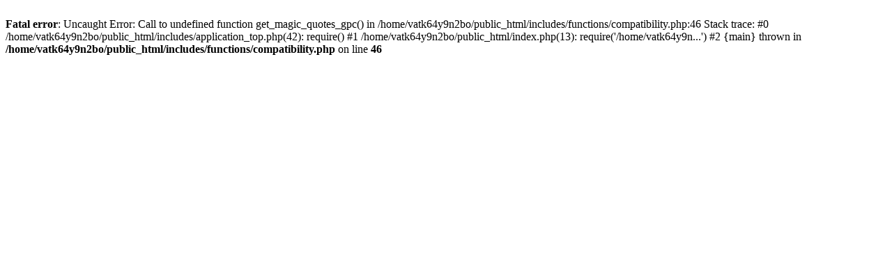

--- FILE ---
content_type: text/html; charset=UTF-8
request_url: https://madsonline.com/power-banks-c-23.html?action=buy_now&page=1&products_id=69&sb=quantity&sort=2a&st=a&osCsid=50j3idfj7mn1tvbvr3l5mnbhl0
body_size: 73
content:
<br />
<b>Fatal error</b>:  Uncaught Error: Call to undefined function get_magic_quotes_gpc() in /home/vatk64y9n2bo/public_html/includes/functions/compatibility.php:46
Stack trace:
#0 /home/vatk64y9n2bo/public_html/includes/application_top.php(42): require()
#1 /home/vatk64y9n2bo/public_html/index.php(13): require('/home/vatk64y9n...')
#2 {main}
  thrown in <b>/home/vatk64y9n2bo/public_html/includes/functions/compatibility.php</b> on line <b>46</b><br />
